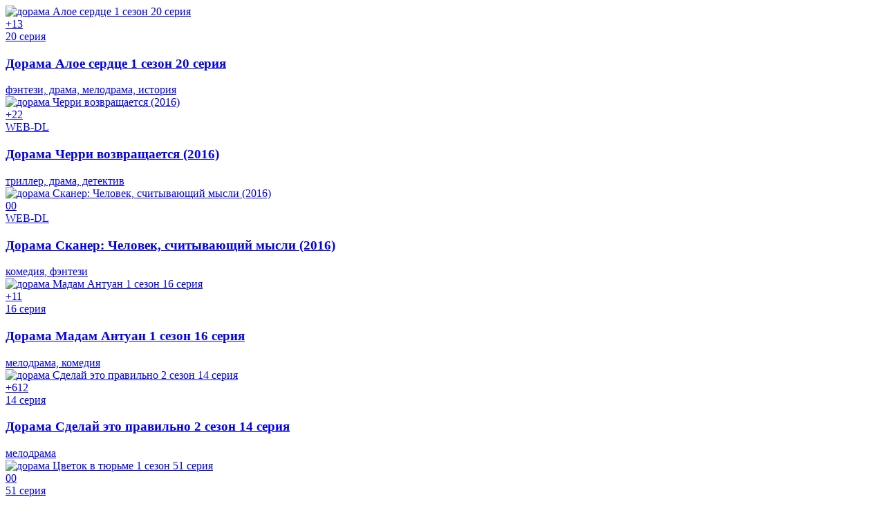

--- FILE ---
content_type: text/html; charset=utf-8
request_url: https://doramy.love/doramy-2016-goda/page/8/
body_size: 9151
content:
<!DOCTYPE html><html lang="ru"><head><meta charset="utf-8"><title>Дорамы 2016 года &raquo; Страница 8 &raquo; Смотреть дорамы онлайн в хорошем качестве на русском языке.</title><meta name="description" content="У нас Вы можете смотреть онлайн дорамы бесплатно в хорошем качестве с русской озвучкой."><link rel="search" type="application/opensearchdescription+xml" href="https://doramy.love/index.php?do=opensearch" title="Смотреть дорамы онлайн в хорошем качестве на русском языке."><link rel="canonical" href="https://doramy.love/doramy-2016-goda/page/8/"><meta name="viewport" content="width=device-width, initial-scale=1.0" /><meta property="og:image" content="//doramy.love"><link rel="shortcut icon" href="//doramy.love/favicon.ico" /><link href="/templates/doramy/style/styles.css" type="text/css" rel="stylesheet" /><link href="/templates/doramy/style/engine.css" type="text/css" rel="stylesheet" /><link href="https://fonts.googleapis.com/css?family=Source+Sans+Pro:400,400i,600&amp;subset=cyrillic" rel="stylesheet"> <meta name="theme-color" content="#fff"><meta name="yandex-verification" content="6079862a87c4ac61" /></head><body><div class="wrap"><div class="wrap-center wrap-main fx-col"><div class="cols fx-row"><main class="col-mid fx-1"><div class="main fx-col"><div class="sect"><div class="sect-header"></div><div class="sect-content sect-items clearfix"><div id='dle-content'><div class="th-item"><a class="th-in js-tip" href="https://doramy.love/900-aloe-serdce-1-sezon-20-serija.html" title="Алое сердце 1 сезон 20 серия"><div class="th-img img-resp-vert"><img data-src="/uploads/posts/2020-06/thumbs/1591088224-2071283365-aloe-serdce.jpg" alt="дорама Алое сердце 1 сезон 20 серия" /><div class="th-meta th-rating"><span class="icon ion-md-star"></span><span class="th-percent"><span id="ratig-layer-900" class="ignore-select"><span class="ratingtypeplusminus ignore-select ratingplus" >+1</span></span><span id="vote-num-id-900" class="ignore-select">3</span></span></div><div class="th-meta th-qual">20 серия</div></div><div class="th-desc"><h3 class="th-title nowrap">Дорама Алое сердце 1 сезон 20 серия</h3><div class="th-cat nowrap">фэнтези, драма, мелодрама, история</div></div></a><div class="th-meta th-trl js-trailer" title="Посмотреть трейлер" data-src="/900-aloe-serdce-1-sezon-20-serija.html"><span class="icon ion-md-play"></span></div></div><div class="th-item"><a class="th-in js-tip" href="https://doramy.love/894-cherri-vozvraschaetsja-2016.html" title="Черри возвращается (2016)"><div class="th-img img-resp-vert"><img data-src="/uploads/posts/2020-06/thumbs/1591086652-2031107886-cherri-vozvraschaetsya.jpg" alt="дорама Черри возвращается (2016)" /><div class="th-meta th-rating"><span class="icon ion-md-star"></span><span class="th-percent"><span id="ratig-layer-894" class="ignore-select"><span class="ratingtypeplusminus ignore-select ratingplus" >+2</span></span><span id="vote-num-id-894" class="ignore-select">2</span></span></div><div class="th-meta th-qual">WEB-DL</div></div><div class="th-desc"><h3 class="th-title nowrap">Дорама Черри возвращается (2016)</h3><div class="th-cat nowrap">триллер, драма, детектив</div></div></a><div class="th-meta th-trl js-trailer" title="Посмотреть трейлер" data-src="/894-cherri-vozvraschaetsja-2016.html"><span class="icon ion-md-play"></span></div></div><div class="th-item"><a class="th-in js-tip" href="https://doramy.love/880-skaner-chelovek-schityvajuschij-mysli-2016.html" title="Сканер: Человек, считывающий мысли (2016)"><div class="th-img img-resp-vert"><img data-src="/uploads/posts/2020-05/thumbs/1590830565-2003311574-skaner-chelovek-schityvayuschiy-mysli.jpg" alt="дорама Сканер: Человек, считывающий мысли (2016)" /><div class="th-meta th-rating"><span class="icon ion-md-star"></span><span class="th-percent"><span id="ratig-layer-880" class="ignore-select"><span class="ratingtypeplusminus ignore-select ratingzero" >0</span></span><span id="vote-num-id-880" class="ignore-select">0</span></span></div><div class="th-meta th-qual">WEB-DL</div></div><div class="th-desc"><h3 class="th-title nowrap">Дорама Сканер: Человек, считывающий мысли (2016)</h3><div class="th-cat nowrap">комедия, фэнтези</div></div></a><div class="th-meta th-trl js-trailer" title="Посмотреть трейлер" data-src="/880-skaner-chelovek-schityvajuschij-mysli-2016.html"><span class="icon ion-md-play"></span></div></div><div class="th-item"><a class="th-in js-tip" href="https://doramy.love/862-madam-antuan-1-sezon-16-serija.html" title="Мадам Антуан 1 сезон 16 серия"><div class="th-img img-resp-vert"><img data-src="/uploads/posts/2020-05/thumbs/1590566231-2100186356-madam-antuan.jpg" alt="дорама Мадам Антуан 1 сезон 16 серия" /><div class="th-meta th-rating"><span class="icon ion-md-star"></span><span class="th-percent"><span id="ratig-layer-862" class="ignore-select"><span class="ratingtypeplusminus ignore-select ratingplus" >+1</span></span><span id="vote-num-id-862" class="ignore-select">1</span></span></div><div class="th-meta th-qual">16 серия</div></div><div class="th-desc"><h3 class="th-title nowrap">Дорама Мадам Антуан 1 сезон 16 серия</h3><div class="th-cat nowrap">мелодрама, комедия</div></div></a><div class="th-meta th-trl js-trailer" title="Посмотреть трейлер" data-src="/862-madam-antuan-1-sezon-16-serija.html"><span class="icon ion-md-play"></span></div></div><div class="th-item"><a class="th-in js-tip" href="https://doramy.love/252-sdelaj-jeto-pravilno-2-sezon-14-serija.html" title="Сделай это правильно 2 сезон 14 серия"><div class="th-img img-resp-vert"><img data-src="/uploads/posts/2020-03/thumbs/1585309625-704075127-sdelay-eto-pravilno.jpg" alt="дорама Сделай это правильно 2 сезон 14 серия" /><div class="th-meta th-rating"><span class="icon ion-md-star"></span><span class="th-percent"><span id="ratig-layer-252" class="ignore-select"><span class="ratingtypeplusminus ignore-select ratingplus" >+6</span></span><span id="vote-num-id-252" class="ignore-select">12</span></span></div><div class="th-meta th-qual">14 серия</div></div><div class="th-desc"><h3 class="th-title nowrap">Дорама Сделай это правильно 2 сезон 14 серия</h3><div class="th-cat nowrap">мелодрама</div></div></a><div class="th-meta th-trl js-trailer" title="Посмотреть трейлер" data-src="/252-sdelaj-jeto-pravilno-2-sezon-14-serija.html"><span class="icon ion-md-play"></span></div></div><div class="th-item"><a class="th-in js-tip" href="https://doramy.love/840-cvetok-v-tjurme-1-sezon-51-serija.html" title="Цветок в тюрьме 1 сезон 51 серия"><div class="th-img img-resp-vert"><img data-src="/uploads/posts/2020-05/thumbs/1590410116-1871802899-cvetok-v-tyurme.jpg" alt="дорама Цветок в тюрьме 1 сезон 51 серия" /><div class="th-meta th-rating"><span class="icon ion-md-star"></span><span class="th-percent"><span id="ratig-layer-840" class="ignore-select"><span class="ratingtypeplusminus ignore-select ratingzero" >0</span></span><span id="vote-num-id-840" class="ignore-select">0</span></span></div><div class="th-meta th-qual">51 серия</div></div><div class="th-desc"><h3 class="th-title nowrap">Дорама Цветок в тюрьме 1 сезон 51 серия</h3><div class="th-cat nowrap">драма, история</div></div></a><div class="th-meta th-trl js-trailer" title="Посмотреть трейлер" data-src="/840-cvetok-v-tjurme-1-sezon-51-serija.html"><span class="icon ion-md-play"></span></div></div><div class="th-item"><a class="th-in js-tip" href="https://doramy.love/819-goblin-1-sezon-16-serija.html" title="Гоблин 1 сезон 16 серия"><div class="th-img img-resp-vert"><img data-src="/uploads/posts/2020-05/thumbs/1590141519-1385794297-goblin.jpg" alt="дорама Гоблин 1 сезон 16 серия" /><div class="th-meta th-rating"><span class="icon ion-md-star"></span><span class="th-percent"><span id="ratig-layer-819" class="ignore-select"><span class="ratingtypeplusminus ignore-select ratingplus" >+14</span></span><span id="vote-num-id-819" class="ignore-select">18</span></span></div><div class="th-meta th-qual">16 серия</div></div><div class="th-desc"><h3 class="th-title nowrap">Дорама Гоблин 1 сезон 16 серия</h3><div class="th-cat nowrap">фэнтези, мелодрама, драма, комедия</div></div></a><div class="th-meta th-trl js-trailer" title="Посмотреть трейлер" data-src="/819-goblin-1-sezon-16-serija.html"><span class="icon ion-md-play"></span></div></div><div class="th-item"><a class="th-in js-tip" href="https://doramy.love/815-shkola-murim-1-sezon-16-serija.html" title="Школа Мурим 1 сезон 16 серия"><div class="th-img img-resp-vert"><img data-src="/uploads/posts/2020-05/thumbs/1590141260-881255065-shkola-murim.jpg" alt="дорама Школа Мурим 1 сезон 16 серия" /><div class="th-meta th-rating"><span class="icon ion-md-star"></span><span class="th-percent"><span id="ratig-layer-815" class="ignore-select"><span class="ratingtypeplusminus ignore-select ratingplus" >+1</span></span><span id="vote-num-id-815" class="ignore-select">1</span></span></div><div class="th-meta th-qual">16 серия</div></div><div class="th-desc"><h3 class="th-title nowrap">Дорама Школа Мурим 1 сезон 16 серия</h3><div class="th-cat nowrap">боевик, драма</div></div></a><div class="th-meta th-trl js-trailer" title="Посмотреть трейлер" data-src="/815-shkola-murim-1-sezon-16-serija.html"><span class="icon ion-md-play"></span></div></div><div class="th-item"><a class="th-in js-tip" href="https://doramy.love/775-otrjad-hvaran-1-sezon-20-serija.html" title="Отряд Хваран 1 сезон 20 серия"><div class="th-img img-resp-vert"><img data-src="/uploads/posts/2020-05/thumbs/1589796719-252856386-otryad-hvaran.jpg" alt="дорама Отряд Хваран 1 сезон 20 серия" /><div class="th-meta th-rating"><span class="icon ion-md-star"></span><span class="th-percent"><span id="ratig-layer-775" class="ignore-select"><span class="ratingtypeplusminus ignore-select ratingplus" >+2</span></span><span id="vote-num-id-775" class="ignore-select">4</span></span></div><div class="th-meta th-qual">20 серия</div></div><div class="th-desc"><h3 class="th-title nowrap">Дорама Отряд Хваран 1 сезон 20 серия</h3><div class="th-cat nowrap">история, комедия</div></div></a><div class="th-meta th-trl js-trailer" title="Посмотреть трейлер" data-src="/775-otrjad-hvaran-1-sezon-20-serija.html"><span class="icon ion-md-play"></span></div></div><div class="th-item"><a class="th-in js-tip" href="https://doramy.love/774-gospozha-temperament-i-nam-dzhon-gi-1-sezon-16-serija.html" title="Госпожа Темперамент и Нам Джон-ги 1 сезон 16 серия"><div class="th-img img-resp-vert"><img data-src="/uploads/posts/2020-05/thumbs/1589796582-589776606-gospozha-temperament-i-nam-dzhon-gi.jpg" alt="дорама Госпожа Темперамент и Нам Джон-ги 1 сезон 16 серия" /><div class="th-meta th-rating"><span class="icon ion-md-star"></span><span class="th-percent"><span id="ratig-layer-774" class="ignore-select"><span class="ratingtypeplusminus ignore-select ratingplus" >+5</span></span><span id="vote-num-id-774" class="ignore-select">5</span></span></div><div class="th-meta th-qual">16 серия</div></div><div class="th-desc"><h3 class="th-title nowrap">Дорама Госпожа Темперамент и Нам Джон-ги 1 сезон 16 серия</h3><div class="th-cat nowrap">комедия, мелодрама</div></div></a><div class="th-meta th-trl js-trailer" title="Посмотреть трейлер" data-src="/774-gospozha-temperament-i-nam-dzhon-gi-1-sezon-16-serija.html"><span class="icon ion-md-play"></span></div></div><div class="th-item"><a class="th-in js-tip" href="https://doramy.love/767-chudo-1-sezon-12-serija.html" title="Чудо 1 сезон 12 серия"><div class="th-img img-resp-vert"><img data-src="/uploads/posts/2020-05/thumbs/1589795968-922277095-chudo.jpg" alt="дорама Чудо 1 сезон 12 серия" /><div class="th-meta th-rating"><span class="icon ion-md-star"></span><span class="th-percent"><span id="ratig-layer-767" class="ignore-select"><span class="ratingtypeplusminus ignore-select ratingplus" >+3</span></span><span id="vote-num-id-767" class="ignore-select">5</span></span></div><div class="th-meta th-qual">12 серия</div></div><div class="th-desc"><h3 class="th-title nowrap">Дорама Чудо 1 сезон 12 серия</h3><div class="th-cat nowrap">мелодрама, комедия, фэнтези</div></div></a><div class="th-meta th-trl js-trailer" title="Посмотреть трейлер" data-src="/767-chudo-1-sezon-12-serija.html"><span class="icon ion-md-play"></span></div></div><div class="th-item"><a class="th-in js-tip" href="https://doramy.love/765-labirinty-razuma-1-sezon-14-serija.html" title="Лабиринты разума 1 сезон 14 серия"><div class="th-img img-resp-vert"><img data-src="/uploads/posts/2020-05/thumbs/1589795815-1954697288-labirinty-razuma.jpg" alt="дорама Лабиринты разума 1 сезон 14 серия" /><div class="th-meta th-rating"><span class="icon ion-md-star"></span><span class="th-percent"><span id="ratig-layer-765" class="ignore-select"><span class="ratingtypeplusminus ignore-select ratingzero" >0</span></span><span id="vote-num-id-765" class="ignore-select">2</span></span></div><div class="th-meta th-qual">14 серия</div></div><div class="th-desc"><h3 class="th-title nowrap">Дорама Лабиринты разума 1 сезон 14 серия</h3><div class="th-cat nowrap">драма, детектив, мелодрама</div></div></a><div class="th-meta th-trl js-trailer" title="Посмотреть трейлер" data-src="/765-labirinty-razuma-1-sezon-14-serija.html"><span class="icon ion-md-play"></span></div></div><!--noindex--><div class="bottom-nav clr ignore-select" id="bottom-nav"><div class="pagi-nav clearfix"><!-- <div class="pprev"><a href="https://doramy.love/doramy-2016-goda/page/7/"><span class="fa fa-angle-left"></span></a></div> --><div class="navigation"><a href="https://doramy.love/doramy-2016-goda/">1</a> <span class="nav_ext">...</span> <a href="https://doramy.love/doramy-2016-goda/page/4/">4</a> <a href="https://doramy.love/doramy-2016-goda/page/5/">5</a> <a href="https://doramy.love/doramy-2016-goda/page/6/">6</a> <a href="https://doramy.love/doramy-2016-goda/page/7/">7</a> <span>8</span> <a href="https://doramy.love/doramy-2016-goda/page/9/">9</a> <a href="https://doramy.love/doramy-2016-goda/page/10/">10</a> <a href="https://doramy.love/doramy-2016-goda/page/11/">11</a> <a href="https://doramy.love/doramy-2016-goda/page/12/">12</a> <span class="nav_ext">...</span> <a href="https://doramy.love/doramy-2016-goda/page/14/">14</a></div><!-- <div class="pnext"><a href="https://doramy.love/doramy-2016-goda/page/9/"><span class="fa fa-angle-right"></span></a></div> --></div></div><!--/noindex--></div></div></div><ul class="hd-menu"><li><a href="/novinki/">Новинки</a></li><li><a href="/koreja-juzhnaja/">Корея</a></li><li><a href="/japonija/">Япония</a></li><li><a href="/kitaj/">Китай</a></li><li><a href="/tajvan/">Тайвань</a></li><li><a href="/tailand/">Таиланд</a></li><li><a href="/gonkong/">Гонконг</a></li></ul></div></main><aside class="col-left fx-first"><nav class="side-box to-mob"><div class="side-bt">Дорамы</div><ul class="side-bc nav"><li><a href="https://doramy.love/filmy/" >Фильмы <span>409</span></a></li><li><a href="https://doramy.love/serialy/" >Сериалы <span>1448</span></a></li><li><a href="https://x-film.ai" target="_blank">Новинки 2025</a></li></ul></nav><nav class="side-box to-mob"><div class="side-bt">Жанры</div><ul class="side-bc nav"><li><a href="/boevik/">Боевик</a> <span>180</span></li><li><a href="/biografija/">Биография</a> <span>25</span></li><li><a href="/voennyj/">Военный</a> <span>27</span></li><li><a href="/detektiv/">Детектив</a> <span>238</span></li><li><a href="/drama/">Драма</a> <span>775</span></li><li><a href="/istoricheskij/">Исторический</a> <span>143</span></li><li><a href="/komedija/">Комедия</a> <span>511</span></li><li><a href="/kriminal/">Криминал</a> <span>212</span></li><li><a href="/melodrama/">Мелодрама</a> <span>1020</span></li><li><a href="/mjuzikl/">Мюзикл</a> <span>35</span></li><li><a href="/prikljuchenija/">Приключения</a> <span>42</span></li><li><a href="/semejnyj/">Семейный</a> <span>11</span></li><li><a href="/sport/">Спорт</a> <span>37</span></li><li><a href="/triller/">Триллер</a> <span>161</span></li><li><a href="/uzhasy/">Ужасы</a> <span>43</span></li><li><a href="/fantastika/">Фантастика</a> <span>90</span></li><li><a href="/fjentezi/">Фэнтези</a> <span>231</span></li></ul></nav><nav class="side-box to-mob"><div class="side-bt">Годы</div><ul class="side-bc nav"><li><a href="/doramy-2020-goda/">Дорамы 2020</a> <span>277</span></li><li><a href="/doramy-2019-goda/">Дорамы 2019</a> <span>337</span></li><li><a href="/doramy-2018-goda/">Дорамы 2018</a> <span>265</span></li><li><a href="/doramy-2017-goda/">Дорамы 2017</a> <span>202</span></li><li><a href="/doramy-2016-goda/">Дорамы 2016</a> <span>159</span></li><li><a href="/doramy-2015-goda/">Дорамы 2015</a> <span>135</span></li><li><a href="/doramy-2014-goda/">Дорамы 2014</a> <span>93</span></li><li><a href="/doramy-2013-goda/">Дорамы 2013</a> <span>81</span></li><li><a href="/doramy-2012-goda/">Дорамы 2012</a> <span>80</span></li><li><a href="/doramy-2011-goda/">Дорамы 2011</a> <span>61</span></li><li><a href="/doramy-2010-goda/">Дорамы 2010</a> <span>48</span></li></ul></nav><div class="side-box"><div class="side-bt">Комментарии</div><div class="side-bc"><div class="lcomm fx-row fx-middle"><div class="lcomm-av img-box"><img data-src="/templates/doramy/dleimages/noavatar.png" alt="Ксения"/></div><div class="lcomm-meta fx-1"><div class="lcomm-name nowrap">Ксения<span class="lcomm-date">, 02.12.25</span></div><a class="lcomm-title nowrap" href="https://doramy.love/165-uchitel-kim-doktor-romantik-3-sezon-16-serija.html#comment">Учитель Ким, доктор Романтик 3 сезон 16 серия</a></div><div class="lcomm-text">Где 3 сезон с нормальным переводом((( Видимо никогда не дождусь(</div></div><div class="lcomm fx-row fx-middle"><div class="lcomm-av img-box"><img data-src="/templates/doramy/dleimages/noavatar.png" alt="Серёжик"/></div><div class="lcomm-meta fx-1"><div class="lcomm-name nowrap">Серёжик<span class="lcomm-date">, 25.10.25</span></div><a class="lcomm-title nowrap" href="https://doramy.love/1879-avgust-nikogda-ne-zakanchivaetsja-2021.html#comment">Август никогда не заканчивается (2021)</a></div><div class="lcomm-text">Хотел бы и я быть рабом своей мамы и в школу ездить на таком мотоцикле!!!</div></div><div class="lcomm fx-row fx-middle"><div class="lcomm-av img-box"><img data-src="/templates/doramy/dleimages/noavatar.png" alt="янкианон"/></div><div class="lcomm-meta fx-1"><div class="lcomm-name nowrap">янкианон<span class="lcomm-date">, 06.09.25</span></div><a class="lcomm-title nowrap" href="https://doramy.love/1414-poezd-v-pusan-2-poluostrov-2020.html#comment">Поезд в Пусан 2: Полуостров (2020)</a></div><div class="lcomm-text">разрыдалась это очень хорошо  блять да я просто в восторге словами описать не смогу</div></div><div class="lcomm fx-row fx-middle"><div class="lcomm-av img-box"><img data-src="/templates/doramy/dleimages/noavatar.png" alt="Ангелина"/></div><div class="lcomm-meta fx-1"><div class="lcomm-name nowrap">Ангелина<span class="lcomm-date">, 09.08.25</span></div><a class="lcomm-title nowrap" href="https://doramy.love/260-dorogoj-princ-1-sezon-19-serija.html#comment">Дорогой принц 1 сезон 19 серия</a></div><div class="lcomm-text">Вроде неплохой, но я бы на место главного героя, поставила второстепенного. Он и красивее и играет лучше, потому что главный</div></div><div class="lcomm fx-row fx-middle"><div class="lcomm-av img-box"><img data-src="/templates/doramy/dleimages/noavatar.png" alt="Крутая соня😎🤟"/></div><div class="lcomm-meta fx-1"><div class="lcomm-name nowrap">Крутая соня😎🤟<span class="lcomm-date">, 05.08.25</span></div><a class="lcomm-title nowrap" href="https://doramy.love/47-volny-zhizni-1-sezon-15-serija.html#comment">Волны жизни 1 сезон 15 серия</a></div><div class="lcomm-text">Очень круто но когда уже будет третий сезон😎</div></div><div class="lcomm fx-row fx-middle"><div class="lcomm-av img-box"><img data-src="/templates/doramy/dleimages/noavatar.png" alt="ГаагаПу"/></div><div class="lcomm-meta fx-1"><div class="lcomm-name nowrap">ГаагаПу<span class="lcomm-date">, 18.06.25</span></div><a class="lcomm-title nowrap" href="https://doramy.love/1665-psihiatricheskaja-bolnica-kondzhiam-2018.html#comment">Психиатрическая больница Конджиам (2018)</a></div><div class="lcomm-text">Кино не страшное. Что касается политического подтекста, то мне не нравится перманентно всплывающая тема плохих японцев в</div></div><div class="lcomm fx-row fx-middle"><div class="lcomm-av img-box"><img data-src="/templates/doramy/dleimages/noavatar.png" alt="Sappho"/></div><div class="lcomm-meta fx-1"><div class="lcomm-name nowrap">Sappho<span class="lcomm-date">, 29.05.25</span></div><a class="lcomm-title nowrap" href="https://doramy.love/1074-da-ili-net-2010.html#comment">Да или нет (2010)</a></div><div class="lcomm-text">Слабенькая дорама, хотя для своего времени наверно была супер-хитом, новизна жанра, любовь девочек и всё такое. Скучная актёрская</div></div><div class="lcomm fx-row fx-middle"><div class="lcomm-av img-box"><img data-src="/templates/doramy/dleimages/noavatar.png" alt="Miracle"/></div><div class="lcomm-meta fx-1"><div class="lcomm-name nowrap">Miracle<span class="lcomm-date">, 19.05.25</span></div><a class="lcomm-title nowrap" href="https://doramy.love/391-princ-tennisa-1-sezon-32-serija.html#comment">Принц тенниса 1 сезон 32 серия</a></div><div class="lcomm-text">Продолжение будет ?</div></div></div></div></aside><!-- END COL-LEFT --><aside class="col-right"><div class="side-box"><div class="side-bt">Подобрать дораму</div><div class="side-bc fx-row"><form data-dlefilter="dle-filter"><div class="filter-wrap" id="filter-wrap">    <div class="fb-sect-name">Выбрать год</div><div class="fb-sect fb-sel"><select name="o.cat" multiple data-placeholder="Выберите год"><option></option><option value="34">2020</option><option value="33">2019</option><option value="32">2018</option><option value="31">2017</option><option value="30">2016</option><option value="29">2015</option><option value="28">2014</option><option value="27">2013</option><option value="26">2012</option><option value="25">2011</option><option value="24">2010</option><option value="49">2000</option></select></div><div class="fb-sect-name">Выбрать страну</div><div class="fb-sect fb-sel"><select name="o.cat" multiple data-placeholder="Выбрать"><option></option><option value="37">Корея Южная</option><option value="39">Япония</option><option value="40">Китай</option><option value="45">Таиланд</option><option value="41">Тайвань</option><option value="38">Гонконг</option></select></div><div class="fb-sect-name">Выбрать жанр</div><div class="fb-sect fb-sel"><select name="o.cat" multiple data-placeholder="Выбрать"><option></option><option value="3">Боевик</option><option value="4">Биография</option><option value="5">Вестерн</option><option value="6">Военный</option><option value="7">Детектив</option><option value="8">Документальный</option><option value="9">Драма</option><option value="10">Исторический</option><option value="11">Комедия</option><option value="12">Криминал</option><option value="13">Мелодрама</option><option value="15">Мюзикл</option><option value="16">Приключения</option><option value="17">Семейный</option><option value="18">Спорт</option><option value="19">Триллер</option><option value="20">Ужасы</option><option value="21">Фантастика</option><option value="22">Фэнтези</option></select></div><div class="fb-sect-name">Настройки поиска</div><div class="fb-sect"><label class="fb-check"><input name="sort" value="date" type="radio"> <span>По дате</span> </label><label class="fb-check"><input name="sort" value="rating" type="radio"> <span>По рейтингу</span> </label><label class="fb-check"><input name="sort" value="news_read" type="radio"> <span>По просмотрам</span> </label><label class="fb-check"><input id="" name="cat" value="1" type="checkbox"><span>В сериалах</span></label>    </div><div class="fb-submit flex-row flex-2"><input type="button" data-dlefilter="reset" value="Очистить"></div></div>    </form></div></div><div class="side-box"><div class="side-bt">Популярные фильмы</div><div class="side-bc fx-row"></div></div><div class="side-box"><div class="side-bt">Скоро выходят</div><div class="side-bc fx-row"><a class="side-item clearfix" href="https://doramy.love/1888-nu-da-semja-2017.html"><div class="tcs-img img-box"><img data-src="/uploads/posts/2021-09/thumbs/1632298715-1793672979-nu-da-semya.jpg" alt="смотреть Ну да, семья (2017)" /></div><div class="side-title">Ну да, семья (2017)</div></a><a class="side-item clearfix" href="https://doramy.love/1887-kogda-muzhchina-vljublen-2021.html"><div class="tcs-img img-box"><img data-src="/uploads/posts/2021-08/thumbs/1629606857-538904522-kogda-muzhchina-vlyublen.jpg" alt="смотреть Когда мужчина влюблён (2021)" /></div><div class="side-title">Когда мужчина влюблён (2021)</div></a><a class="side-item clearfix" href="https://doramy.love/1885-nasledie-doktora-smert-chernyj-fajl-2020.html"><div class="tcs-img img-box"><img data-src="/uploads/posts/2021-08/thumbs/1629440143-1343048254-nasledie-doktora-smert-chernyy-fayl.jpg" alt="смотреть Наследие доктора Смерть: Чёрный файл (2020)" /></div><div class="side-title">Наследие доктора Смерть: Чёрный файл (2020)</div></a><a class="side-item clearfix" href="https://doramy.love/1702-te-kogo-ja-ljubil-2020.html"><div class="tcs-img img-box"><img data-src="/uploads/posts/2020-09/thumbs/1601214598-1932894163-te-kogo-ia-liubil.jpg" alt="смотреть Те, кого я любил (2020)" /></div><div class="side-title">Те, кого я любил (2020)</div></a></div></div></aside></div><!-- END COLS --><header class="header fx-row fx-middle"><a href="/" class="logo"><img src="/templates/doramy/images/logo-doramy.png" alt="ДОРАМЫ.love" /></a><div class="search-wrap fx-1"><form id="quicksearch" method="post"><input type="hidden" name="do" value="search" /><input type="hidden" name="subaction" value="search" /><div class="search-box"><input id="story" name="story" placeholder="Искать дораму..." type="text" /><button type="submit"><span class="icon ion-md-search"></span></button></div></form></div><div class="btn-menu"><span class="icon ion-md-menu"></span></div><div class="btn-menu2"><span class="icon ion-md-more"></span></div><!--noindex--><div class="btn-fav icon-left js-login"><span class="icon ion-md-heart-empty"></span><span class="fav-count">0</span></div><div class="btn-login js-login">Авторизация</div><div class="login-box not-logged"><form method="post"><div class="login-title">Авторизация</div><div class="login-avatar"><span class="icon ion-md-person"></span></div><div class="login-input"><input type="text" name="login_name" id="login_name" placeholder="Ваш логин"/></div><div class="login-input"><input type="password" name="login_password" id="login_password" placeholder="Ваш пароль" /></div><div class="login-check"><label for="login_not_save"><input type="checkbox" name="login_not_save" id="login_not_save" value="1"/><span>Запомнить меня</span></label> </div><div class="login-btn"><button onclick="submit();" type="submit" title="Вход">Войти</button></div><input name="login" type="hidden" id="login" value="submit" /><div class="login-btm fx-row"><a href="/?do=register" class="log-register">Регистрация</a><a href="https://doramy.love/index.php?do=lostpassword">Восстановить пароль</a></div></form></div><!--/noindex--></header><!-- END HEADER --><div class="carou"><div class="sect-header"></div><div class="carou-in owl-carousel" id="owl-carou"><a class="tc-img img-box" href="https://doramy.love/952-chto-sluchilos-s-sekretarem-kim-1-sezon-19-serija.html"><img data-src="/uploads/posts/2020-06/thumbs/1591864871-1406264379-chto-sluchilos-s-sekretarem-kim.jpg" alt="Дорама Что случилось с секретарём Ким? 1 сезон 19 серия" /><div class="tc-title">Что случилось с секретарём Ким? 1 сезон 19 серия</div></a><a class="tc-img img-box" href="https://doramy.love/1799-alisa-v-pograniche-3-sezon-6-serija.html"><img data-src="/uploads/posts/2020-12/thumbs/1607762035-1655198345-alisa-v-pograniche.jpg" alt="Дорама Алиса в Пограничье 3 сезон 6 серия" /><div class="tc-title">Алиса в Пограничье 3 сезон 6 серия</div></a><a class="tc-img img-box" href="https://doramy.love/1809-feniks-2020-1-sezon-120-serija.html"><img data-src="/uploads/posts/2020-11/thumbs/1605267630-734476888-feniks-2020.jpg" alt="Дорама Феникс 2020 1 сезон 120 серия" /><div class="tc-title">Феникс 2020 1 сезон 120 серия</div></a><a class="tc-img img-box" href="https://doramy.love/1608-nespjaschaja-princessa-1-sezon-36-serija.html"><img data-src="/uploads/posts/2020-09/thumbs/1599739030-1072989453-nespiachaia-princessa.jpg" alt="Дорама Неспящая принцесса 1 сезон 36 серия" /><div class="tc-title">Неспящая принцесса 1 сезон 36 серия</div></a><a class="tc-img img-box" href="https://doramy.love/1869-sudba-1-sezon-40-serija.html"><img data-src="/uploads/posts/2020-12/thumbs/1608731160-1709024610-sudba-2020.jpg" alt="Дорама Судьба 1 сезон 40 серия" /><div class="tc-title">Судьба 1 сезон 40 серия</div></a><a class="tc-img img-box" href="https://doramy.love/1359-produktovyj-magazin-jun-czju-1-sezon-10-serija.html"><img data-src="/uploads/posts/2020-07/thumbs/1595333468-393311296-produktovyi-magazin-iun-cziu.jpg" alt="Дорама Продуктовый магазин Юн Цзю 1 сезон 10 серия" /><div class="tc-title">Продуктовый магазин Юн Цзю 1 сезон 10 серия</div></a><a class="tc-img img-box" href="https://doramy.love/1770-pansionat-ekaj-2-sezon-9-serija.html"><img data-src="/uploads/posts/2020-10/thumbs/1600333087-185708042-pansionat-ekai.jpg" alt="Дорама Пансионат Ёкай 2 сезон 9 серия" /><div class="tc-title">Пансионат Ёкай 2 сезон 9 серия</div></a><a class="tc-img img-box" href="https://doramy.love/1843-neobyknovennyj-ohotnik-na-demonov-2-sezon-12-serija.html"><img data-src="/uploads/posts/2020-12/thumbs/1607006095-42967682-zamechatelnye-sluhi.jpg" alt="Дорама Необыкновенный охотник на демонов 2 сезон 12 серия" /><div class="tc-title">Необыкновенный охотник на демонов 2 сезон 12 серия</div></a><a class="tc-img img-box" href="https://doramy.love/1229-budu-sereznej-v-sledujuschej-zhizni-2-sezon-11-serija.html"><img data-src="/uploads/posts/2020-07/thumbs/1594026821-1707789402-ia-sdelaiu-eto-v-buduchei-jizni.jpg" alt="Дорама Буду серьёзней в следующей жизни 2 сезон 11 серия" /><div class="tc-title">Буду серьёзней в следующей жизни 2 сезон 11 серия</div></a><a class="tc-img img-box" href="https://doramy.love/1509-plohoj-genij-1-sezon-12-serija.html"><img data-src="/uploads/posts/2020-08/thumbs/1597680399-98600181-plohoy-geniy.jpg" alt="Дорама Плохой гений 1 сезон 12 серия" /><div class="tc-title">Плохой гений 1 сезон 12 серия</div></a><a class="tc-img img-box" href="https://doramy.love/609-istorija-devjatihvostogo-lisa-2-sezon-12-serija.html"><img data-src="/uploads/posts/2020-10/thumbs/1603109359-2071075696-istoriya-devyatihvostogo-lisa.jpg" alt="Дорама История девятихвостого лиса 2 сезон 12 серия" /><div class="tc-title">История девятихвостого лиса 2 сезон 12 серия</div></a><a class="tc-img img-box" href="https://doramy.love/1722-blizhe-k-tebe-2-sezon-24-serija.html"><img data-src="/uploads/posts/2020-10/thumbs/1601898341-965020164-blije-k-tebe.jpg" alt="Дорама Ближе к тебе 2 сезон 24 серия" /><div class="tc-title">Ближе к тебе 2 сезон 24 серия</div></a><a class="tc-img img-box" href="https://doramy.love/1565-propavshie-drugaja-storona-2-sezon-14-serija.html"><img data-src="/uploads/posts/2020-09/thumbs/1599296713-942769212-propavshie-drugaya-storona.jpg" alt="Дорама Пропавшие: Другая сторона 2 сезон 14 серия" /><div class="tc-title">Пропавшие: Другая сторона 2 сезон 14 серия</div></a><a class="tc-img img-box" href="https://doramy.love/1715-dvadcatiletnjaja-2-sezon-40-serija.html"><img data-src="/uploads/posts/2020-10/thumbs/1601899150-818746079-dvadcatiletnyaya.jpg" alt="Дорама Двадцатилетняя 2 сезон 40 серия" /><div class="tc-title">Двадцатилетняя 2 сезон 40 серия</div></a></div></div><footer class="footer"><div class="ft-one">Все дорамы в одном месте</div><div class="ft-two"><a href="/abuse.html" rel="nofollow">Правообладателям</a></div><div class="ft-counter"><img src="/templates/doramy/images/d-doramy.png" alt="ДОРАМЫ.love" /></div></footer><!-- END FOOTER --></div><!-- END krks-MAIN --></div><noindex><!--LiveInternet counter--><script>var fired = false;

window.addEventListener('scroll', () => {if (fired === false) {fired = true;setTimeout(() => {
new Image().src = "//counter.yadro.ru/hit?r"+
escape(document.referrer)+((typeof(screen)=="undefined")?"":
";s"+screen.width+"*"+screen.height+"*"+(screen.colorDepth?
screen.colorDepth:screen.pixelDepth))+";u"+escape(document.URL)+
";h"+escape(document.title.substring(0,150))+
";"+Math.random();}, 1000)}
});</script><!--/LiveInternet-->   </noindex><link href="/engine/classes/min/index.php?charset=utf-8&amp;f=engine/editor/css/default.css&amp;v=26" rel="stylesheet" type="text/css"><script src="/engine/classes/min/index.php?charset=utf-8&amp;g=general&amp;v=26"></script><script src="/engine/classes/min/index.php?charset=utf-8&amp;f=engine/classes/js/jqueryui.js,engine/classes/js/dle_js.js,engine/classes/js/lazyload.js&amp;v=26" defer></script><script src="/templates/doramy/js/libs.js"></script><script><!--
var dle_root= '/';
var dle_admin= '';
var dle_login_hash = '3b539f4546d99141796a81a00b0cd6ae7ed5a8db';
var dle_group= 5;
var dle_skin= 'doramy';
var dle_wysiwyg    = '1';
var quick_wysiwyg  = '1';
var dle_act_lang   = ["Да", "Нет", "Ввод", "Отмена", "Сохранить", "Удалить", "Загрузка. Пожалуйста, подождите..."];
var menu_short= 'Быстрое редактирование';
var menu_full= 'Полное редактирование';
var menu_profile   = 'Просмотр профиля';
var menu_send= 'Отправить сообщение';
var menu_uedit= 'Админцентр';
var dle_info= 'Информация';
var dle_confirm    = 'Подтверждение';
var dle_prompt= 'Ввод информации';
var dle_req_field  = 'Заполните все необходимые поля';
var dle_del_agree  = 'Вы действительно хотите удалить? Данное действие невозможно будет отменить';
var dle_spam_agree = 'Вы действительно хотите отметить пользователя как спамера? Это приведёт к удалению всех его комментариев';
var dle_complaint  = 'Укажите текст Вашей жалобы для администрации:';
var dle_big_text   = 'Выделен слишком большой участок текста.';
var dle_orfo_title = 'Укажите комментарий для администрации к найденной ошибке на странице';
var dle_p_send= 'Отправить';
var dle_p_send_ok  = 'Уведомление успешно отправлено';
var dle_save_ok    = 'Изменения успешно сохранены. Обновить страницу?';
var dle_reply_title= 'Ответ на комментарий';
var dle_tree_comm  = '0';
var dle_del_news   = 'Удалить статью';
var dle_sub_agree  = 'Вы действительно хотите подписаться на комментарии к данной публикации?';
var dle_captcha_type  = '0';
var allow_dle_delete_news   = false;
var dle_search_delay   = false;
var dle_search_value   = '';
jQuery(function($){
FastSearch();
});
//--></script><link href="/templates/doramy/style/filter-xf.css" type="text/css" rel="stylesheet" /><script src="/templates/doramy/js/filter-xf.js"></script><link href="/templates/doramy/lazydev/dle_filter/assets/dle_filter.css" type="text/css" rel="stylesheet"><script src="/engine/lazydev/dle_filter/lib/dle_filter.js.php"></script><script src="/templates/doramy/lazydev/dle_filter/assets/dle_filter.js"></script><script defer src="https://static.cloudflareinsights.com/beacon.min.js/vcd15cbe7772f49c399c6a5babf22c1241717689176015" integrity="sha512-ZpsOmlRQV6y907TI0dKBHq9Md29nnaEIPlkf84rnaERnq6zvWvPUqr2ft8M1aS28oN72PdrCzSjY4U6VaAw1EQ==" data-cf-beacon='{"version":"2024.11.0","token":"c5a5d9afdc874c7aa1012b79611e4a9d","r":1,"server_timing":{"name":{"cfCacheStatus":true,"cfEdge":true,"cfExtPri":true,"cfL4":true,"cfOrigin":true,"cfSpeedBrain":true},"location_startswith":null}}' crossorigin="anonymous"></script>
</body></html>